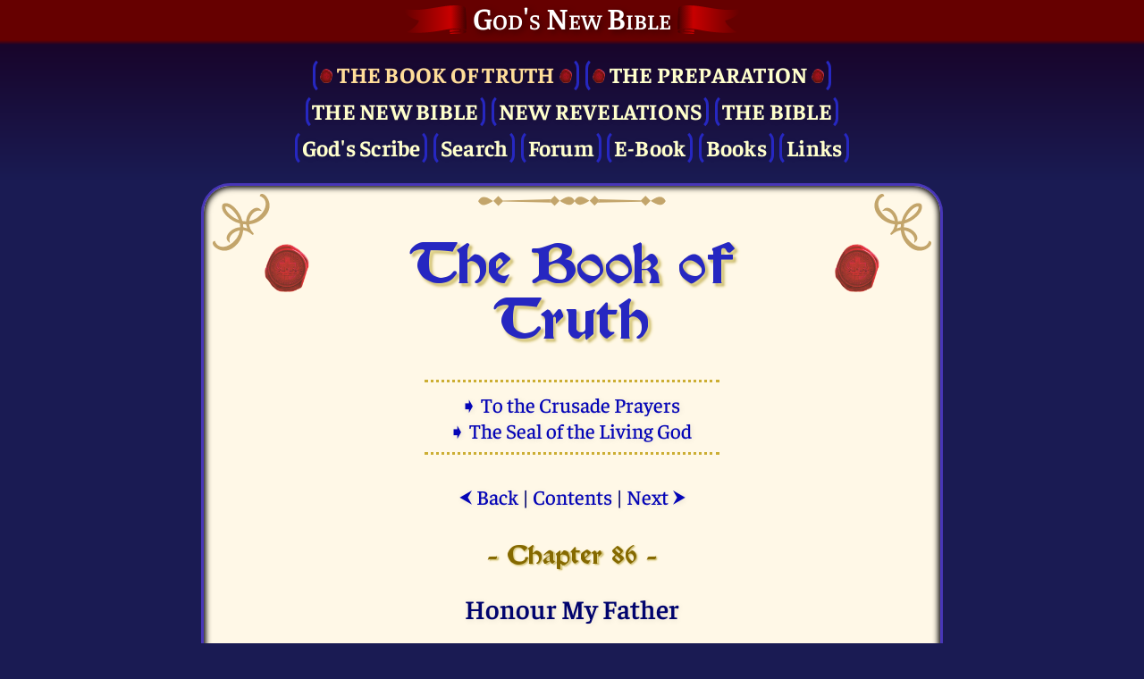

--- FILE ---
content_type: text/html; charset=UTF-8
request_url: https://www.new-bible.net/book-of-truth/86
body_size: 7282
content:

<!DOCTYPE html>
<html lang="en" class="newBible" itemscope itemtype="https://schema.org/WebPage">
<head>
	<meta http-equiv="Content-Language" content="en">
	<meta http-equiv="Content-Type" content="text/html; charset=UTF-8">
	<meta name="Robots" content="index,follow">
	<meta name="Description" content="My dearly beloved daughter, I have missed the time you promised Me yesterday. I realise that you lead a very busy life, but remember that I Am the Life...">
	<meta name="Keywords" content="anchor of salvation, angel, apocalypse,
bible, bible online, bible study, book of love,
christian, christianity,
earth, eternal love, exodus,
freedom,
genesis, god, god the lord, golgotha, gottfried mayerhofer,
heaven, holy bible, holy scripture, holy spirit, hope,
jakob lorber, jesus, jesus christ,
light circle,
new bible, new era, new jerusalem, new testament, new world, new world order,
moses, moon,
old testament,
religion, resurrection, revelation, spirit,
saturn, spiritual rebirth, swedenborg,
the bible,
zebaoth">
	<meta name="DC.Title" content="86. Honour My Father - The Book of Truth // God's New Bible">
	<meta name="DC.Description" content="My dearly beloved daughter, I have missed the time you promised Me yesterday. I realise that you lead a very busy life, but remember that I Am the Life...">
	<meta name="DC.Type" content="Text">
	<meta name="DC.Format" content="text/html">
	<meta name="DC.Language" content="en">
	<meta name="viewport" content="width=device-width, initial-scale=1">
	<meta name="color-scheme" content="dark light">

	<meta name="application-name" content="The New Bible"/>
	<meta property="og:locale" content="en_US" />
	<meta property="og:title" content="86. Honour My Father - The Book of Truth"/>
	<meta property="og:description" content="My dearly beloved daughter, I have missed the time you promised Me yesterday. I realise that you lead a very busy life, but remember that I Am the Life..."/>
	<meta property="og:type" content="website"/>
	<meta property="og:url" content="/book-of-truth/86"/>
	<meta property="og:site_name" content="God's New Bible"/>
	<meta property="og:image" content="/img/brand/logo2023-512.png"/>
	<meta property="og:image:with" content="512"/>
	<meta property="og:image:height" content="512"/>

	<meta itemprop="name" content="86. Honour My Father - The Book of Truth">
	<meta itemprop="description" content="My dearly beloved daughter, I have missed the time you promised Me yesterday. I realise that you lead a very busy life, but remember that I Am the Life...">
	<meta itemprop="datePublished" content="2011-05-18T17:00:00+00:00">
	<meta itemprop="dateModified" content="2011-05-18T17:00:00+00:00">

	<link rel="shortcut icon" href="/img/brand/favicon2023.ico"/>
	<link rel="icon" type="image/png" sizes="512x512" href="/img/brand/logo2023-512.png"/>
	<link rel="icon" type="image/png" sizes="256x256" href="/img/brand/logo2023-256.png"/>
	<link rel="icon" type="image/png" sizes="192x192" href="/img/brand/logo2023-192.png"/>
	<link rel="apple-touch-icon" sizes="512x512" href="/img/brand/logo2023-512.png"/>
	<link rel="apple-touch-icon" sizes="256x256" href="/img/brand/logo2023-256.png"/>
	<link rel="apple-touch-icon" sizes="192x192" href="/img/brand/logo2023-192.png"/>
	<link rel="apple-touch-icon-precomposed" sizes="512x512" href="/img/brand/logo2023-512.png"/>
	<link rel="apple-touch-icon-precomposed" sizes="256x256" href="/img/brand/logo2023-256.png"/>
	<link rel="apple-touch-icon-precomposed" sizes="192x192" href="/img/brand/logo2023-192.png"/>
			<link x-include rel="stylesheet" href="/css/fontawesome/css/all.min.css"/>
		<link x-include rel="stylesheet" href="/css/common.css?v1asjnpw"/>
		<link x-include rel="stylesheet" href="/css/default.css?v1asjnpw"/>
		<link x-include rel="stylesheet" href="/css/dark.css?v1asjnpw"/>
		<script x-include src="/js/jquery-3.7.1.slim.min.js"></script>
		<script x-include src="/js/popper.min.js"></script>
		<script x-include src="/js/crypt.js?7smen1"></script>
		<script x-include src="/js/main.js?7smen1"></script>
		<title>86. Honour My Father - The Book of Truth // God's New Bible</title>
</head>
<body id="body" class="flex-column" itemprop="mainContentOfPage" itemscope itemtype="https://schema.org/WebPageElement">
<header class="hide-print">
	<div class="header-title pb-2">
		<h2 class="text-center my-0 flex-row justify-center">
			<a href="/">God's New&nbsp;Bible</a>
		</h2>
	</div>
	<nav class="hide-print">
		<div class="main-menu bold text-center">
			<a class=" active" href="/book-of-truth/">
	<div class="flex-row justify-center ws-wrap">
		<span style="padding-right: 5px"><img src="/img/book-of-truth/seal-50.png" style="height: 16px; opacity: .9"></span>
		<span class="upper_case bot-title">The Book of Truth</span>
		<span style="padding-left: 5px"><img src="/img/book-of-truth/seal-50.png" style="height: 16px; opacity: .9"></span>
	</div>
</a>
<a class="" href="/preparation/">
	<img src="/img/book-of-truth/seal-50.png" style="height: 16px; opacity: .9">
	<span class="upper_case">The Pre&shy;paration</span>
	<img src="/img/book-of-truth/seal-50.png" style="height: 16px; opacity: .9">
</a>
<br>
<a class="upper_case" href="/new-bible">The New Bible</a>
<a class="upper_case" href="/revelation">New Revelations</a>
<a class="upper_case" href="/bible">The Bible</a>
<br>
<a class="" href="/gods-servants">God's Scribe</a>
<a class="" href="/search">Search</a>
<a class="" href="/forum">Forum</a>
<a class="" href="/ebook">E-Book</a>
<a class="" href="/book-editions">Books</a>
<a class="" href="/links">Links</a>
		</div>
	</nav>
</header>
<main class="flex-1 flex-row">
	<div class="top-border"></div>
	<div class="bottom-border"></div>
	<div class="content flex-1 extra-border">

		<div class="content-corner top left hide-print"></div>
		<div class="content-corner top right flip-x hide-print"></div>
		<div class="content-corner bottom left flip-y hide-print"></div>
		<div class="content-corner bottom right flip-xy hide-print"></div>
		<div class="content-border top hide-print"></div>

		<div id="tooltip" class="tooltip hide-print">
			<div class="arrow" data-popper-arrow></div>
			<div id="tooltip-content" class="tooltip-content"></div>
		</div>

		<!-- BEGIN CONTENT -->

		<div itemprop="mainEntity" itemscope="" itemtype="https://schema.org/Thing">

<h1 class="page home flex-row justify-center mb-4">
	<span class="pt-1 hide-sm"><img src="/img/book-of-truth/seal-378.png" style="width: 50px; opacity: .9;"></span>
	<span class="mx-3 text-center">The Book of Truth</span>
	<span class="pt-1 hide-sm"><img src="/img/book-of-truth/seal-378.png" style="width: 50px; opacity: .9;"></span>
</h1>

<div class="text-center my-7 hide-print">
	<hr class="strong light dotted small">
	<div><a href="/crusade-of-prayer/">➧&nbsp;To the Crusade Prayers&nbsp;</a></div>
	<div><a href="/book-of-truth/seal/the-seal-of-the-living-god">➧&nbsp;The Seal of the Living God&nbsp;</a></div>
	<hr class="strong light dotted small">
</div>

<div class="text-center mb-6 hide-print">
			<a href="/book-of-truth/85/85-importance-of-fasting-and-self-denial"><span class="psm fs-70">⮜</span>&nbsp;Back</a>
		|
	<a href="/book-of-truth/contents/table-of-contents#no86">Contents</a>
	|
			<a href="/book-of-truth/87/87-responsibility-of-parents-in-the-world-today">Next&nbsp;<span class="psm fs-70">⮞</span></a>
	</div>

	<h4 class="gold heading page ts-2 text-center mx-3 my-4">
		- Chapter 86 -
	</h4>

<h3 class="text-center">
	<search-highlight>Honour My Father</search-highlight>
</h3>

	<h5 class="text-center gold mt-2">
		Wednesday, May 18th, 2011 @ 17:00	</h5>

<div class="text-justify mt-6">
			<div id="My+dearly+be">
													<search-highlight><p class="initial">My dearly beloved daughter, I have missed the time you promised Me yesterday. I realise that you lead a very busy life, but remember that I Am the Life Whom you must seek out above all your day-to-day activities.</p></search-highlight>
		</div>
			<div id="Time+for+man">
						<search-highlight><p>Time for man to honestly reflect on his life</p></search-highlight>
		</div>
			<div id="The+time+for">
						<search-highlight><p>The time for mankind to reflect on his life, in a truly honest way, has come. All My children everywhere, in every corner of the world, must ask themselves this question. Do they or do they not believe that God the Father, exists? As the end times foretold draw nearer and nearer, a number of choices will now have to be made. Do you, My children, accept that God, My Eternal Father, created you? If you do, then answer the next question. How much time do you spend thanking Him for the Gifts of life, your family and friends? The home you live in? The food you eat? If you don’t, you are not a follower of the Truth.</p></search-highlight>
		</div>
			<div id="Show+My+Fath">
						<search-highlight><p>Show My Father respect</p></search-highlight>
		</div>
			<div id="For+those+of">
						<search-highlight><p>For those of you who do believe in God the Creator of all things, do you not know that prayer is vital if you are to benefit from the next glorious life He has planned for you? Speak to Him daily. Show Him the respect He deserves, because by not paying attention to Him, you offend Me. For all those devoted followers of Mine, I, your Divine Saviour, Jesus Christ, call on you now to understand how important it is to honour My Father. He is not being given the attention He deserves. Many people have this image of God the Father, as being stern, frightening and angry. So in awe are you that you push Him to one side. If you knew how much He craves your love you would drop down on your knees this instant and beg Him to forgive you. Please pray to God the Father. He needs your love. He needs your devotion. Prayer to My Father yields tremendous Mercy. When you ask My Father to protect you and to save you, in My Name, He rarely refuses your request according to His Most Holy Will. God, My Eternal Father is very Loving, Compassionate and allegiance to Him will bring the world great graces and salvation.</p></search-highlight>
		</div>
			<div id="Pray+to+My+F">
						<search-highlight><p>Pray to My Father to avert global disasters</p></search-highlight>
		</div>
			<div id="Pray+to+My+F">
						<search-highlight><p>Pray to My Father to avert global disasters on behalf of His beloved Son and He will hear your prayers. So very few Christians in the world especially call on Him for help anymore. He, Who so lovingly created man in His Image, has been forgotten about. Show Him the honour that is now required, to help alleviate the ecological catastrophes that will occur on Earth during the Great Tribulation.</p></search-highlight>
		</div>
			<div id="My+Father+ho">
						<search-highlight><p>My Father holds the world in His Hands. His children, however, no longer honour or adore Him. They are oblivious to the fact that while Satan continues to steal souls there is only one Power that will withstand eternity and that is the Power of God. In His Mercy He will hear your cries for help. Please call on Him now, especially in these times of great change.</p></search-highlight>
		</div>
			<div id="Your+beloved">
						<search-highlight><p>Your beloved Saviour</p></search-highlight>
		</div>
			<div id="The+Son+of+G">
						<search-highlight><p>The Son of God the Father Almighty</p></search-highlight>
		</div>
			<div id="Jesus+Christ">
						<search-highlight><p>Jesus Christ</p></search-highlight>
		</div>
	</div>

<div class="text-center mt-7 hide-print">
			<a href="/book-of-truth/85/85-importance-of-fasting-and-self-denial"><span class="psm fs-70">⮜</span>&nbsp;Back</a>
		|
	<a href="/book-of-truth/contents/table-of-contents#no86">Contents</a>
	|
			<a href="/book-of-truth/87/87-responsibility-of-parents-in-the-world-today">Next&nbsp;<span class="psm fs-70">⮞</span></a>
	</div>

			</div>
			<!-- END CONTENT -->

			<div id="content-footer-top-arrow" class="content-footer-top-arrow hide-print">
				<i class="far fa-arrow-alt-circle-up"></i>
			</div>

			<script>
				document.getElementById('content-footer-top-arrow').addEventListener('click', () => {
					//scrollAnchorIntoView('#body');
					document.getElementById('body').scrollIntoView({behavior: "smooth"});
					//window.history.pushState(null, )
				});
			</script>

		</div>
	</main>

	<footer class="hide-print">

				<div class="footer-title flex-row justify-center mt-0">
			<div class="text-center flex-row justify-center">
				<div class="flex-5" id="footer-title">I Am Order</div>
				<div class="flex-3 flex-row justify-center">
					<div class="dropup footer flex-row auto-width">
						<div>English</div>
						<div class="dropup-content">
																							<a href="/book-of-truth/86?ln=de" class="">
									Deutsch								</a>
																							<a href="/book-of-truth/86?ln=en" class="active">
									English								</a>
																							<a href="/?ln=fr" class="">
									Français								</a>
																							<a href="/?ln=sv" class="">
									Svenska								</a>
													</div>
					</div>
				</div>
			</div>
		</div>
	<!--
	<div class="smallest" align="center">&nbsp;</div>
	-->
	</footer>

			<script>
	const BibleNumNameMap = {"1":"Genesis","2":"Exodus","3":"Leviticus","4":"Numbers","5":"Deuteronomy","6":"Joshua","7":"Judges","8":"Ruth","9":"1 Samuel","10":"2 Samuel","11":"1 Kings","12":"2 Kings","13":"1 Chronicles","14":"2 Chronicles","15":"Ezra","16":"Nehemiah","17":"Esther","18":"Job","19":"Psalm","20":"Proverbs","21":"Ecclesiastes","22":"Song of Solomon","23":"Isaiah","24":"Jeremiah","25":"Lamentations","26":"Ezekiel","27":"Daniel","28":"Hosea","29":"Joel","30":"Amos","31":"Obadiah","32":"Jonah","33":"Micah","34":"Nahum","35":"Habakkuk","36":"Zephaniah","37":"Haggai","38":"Zechariah","39":"Malachi","67":"Judit","68":"Wisdom","69":"Tobit","70":"Sirach","71":"Baruch","72":"1 Maccabees","73":"2 Maccabees","74":"AddDaniel","75":"AddEsther","76":"Manasseh","77":"3 Maccabees","78":"4 Maccabees","80":"1 Esdras","81":"2 Esdras","85":"1 Enoch","89":"Psalm 151","40":"Matthew","41":"Mark","42":"Luke","43":"John","44":"Acts","45":"Romans","46":"1 Corinthians","47":"2 Corinthians","48":"Galatians","49":"Ephesians","50":"Philippians","51":"Colossians","52":"1 Thessalonians","53":"2 Thessalonians","54":"1 Timothy","55":"2 Timothy","56":"Titus","57":"Philemon","58":"Hebrews","59":"James","60":"1 Peter","61":"2 Peter","62":"1 John","63":"2 John","64":"3 John","65":"Jude","66":"Revelation"};
	const BibleNumAbbrMap = {"1":"Gen","2":"Exo","3":"Lev","4":"Num","5":"Deu","6":"Jos","7":"Judg","8":"Rut","9":"1 Sam","10":"2 Sam","11":"1 Ki","12":"2 Ki","13":"1 Chr","14":"2 Chr","15":"Ezr","16":"Neh","17":"Est","18":"Job","19":"Psa","20":"Pro","21":"Ecc","22":"Song","23":"Isa","24":"Jer","25":"Lam","26":"Eze","27":"Dan","28":"Hos","29":"Joe","30":"Amo","31":"Obd","32":"Jon","33":"Mic","34":"Nah","35":"Hab","36":"Zep","37":"Hag","38":"Zec","39":"Mal","67":"Jdt","68":"Wis","69":"Tob","70":"Sir","71":"Bar","72":"1 Mac","73":"2 Mac","74":"DanA","75":"EstA","76":"Man","77":"3 Mac","78":"4 Mac","80":"1 Esd","81":"2 Esd","40":"Mat","41":"Mar","42":"Luk","43":"Joh","44":"Act","45":"Rom","46":"1 Cor","47":"2 Cor","48":"Gal","49":"Eph","50":"Phili","51":"Col","52":"1 Thes","53":"2 Thes","54":"1 Tim","55":"2 Tim","56":"Tit","57":"Phile","58":"Heb","59":"Jam","60":"1 Pet","61":"2 Pet","62":"1 Joh","63":"2 Joh","64":"3 Joh","65":"Jude","66":"Rev"};
	let BibleNameMatchMap = {"Genesis":1,"Exodus":2,"Leviticus":3,"Numbers":4,"Deuteronomy":5,"Joshua":6,"Judges":7,"Ruth":8,"1 Samuel":9,"2 Samuel":10,"1 Kings":11,"2 Kings":12,"1 Chronicles":13,"2 Chronicles":14,"Ezra":15,"Nehemiah":16,"Esther":17,"Job":18,"Psalm":19,"Proverbs":20,"Ecclesiastes":21,"Song of Solomon":22,"Isaiah":23,"Jeremiah":24,"Lamentations":25,"Ezekiel":26,"Daniel":27,"Hosea":28,"Joel":29,"Amos":30,"Obadiah":31,"Jonah":32,"Micah":33,"Nahum":34,"Habakkuk":35,"Zephaniah":36,"Haggai":37,"Zechariah":38,"Malachi":39,"Judit":67,"Wisdom":68,"Tobit":69,"Sirach":70,"Baruch":71,"1 Maccabees":72,"2 Maccabees":73,"AddDaniel":74,"AddEsther":75,"Manasseh":76,"3 Maccabees":77,"4 Maccabees":78,"1 Esdras":80,"2 Esdras":81,"1 Enoch":85,"Psalm 151":89,"Matthew":40,"Mark":41,"Luke":42,"John":43,"Acts":44,"Romans":45,"1 Corinthians":46,"2 Corinthians":47,"Galatians":48,"Ephesians":49,"Philippians":50,"Colossians":51,"1 Thessalonians":52,"2 Thessalonians":53,"1 Timothy":54,"2 Timothy":55,"Titus":56,"Philemon":57,"Hebrews":58,"James":59,"1 Peter":60,"2 Peter":61,"1 John":62,"2 John":63,"3 John":64,"Jude":65,"Revelation":66};
	BibleNameMatchMap = {...BibleNameMatchMap, ...{"Genesis":1,"Exodus":2,"Levitikus":3,"Numeri":4,"Deuteronomium":5,"Ruth":8,"Psalm":19,"Psalms":19,"Psalter":19,"Sprichwörter":20,"Kohelet":21,"Koheleth":21,"Qoheleth":21,"Hoheslied":22,"Song":22,"Songs":22,"Canticle":22,"Canticles":22,"Ezechiel":26,"Ezekial":26,"Zefanja":36,"Zephanja":36,"Zacharias":38,"Johannis":43,"Apocalypse":66}};
	BibleNameMatchMap = {...BibleNameMatchMap, ...{"Gen":1,"Ge":1,"Gn":1,"Exod":2,"Ex":2,"Lev":3,"Lv":3,"Le":3,"Num":4,"Nm":4,"Nu":4,"Deut":5,"Dt":5,"De":5,"Du":5,"Josh":6,"Jos":6,"Jo":43,"Judg":7,"Jdg":7,"Jgs":7,"Ruth":8,"Ru":8,"1 Sam":9,"1Sm":9,"1Sa":9,"2 Sam":10,"2Sm":10,"2Sa":10,"1 Kgs":11,"1Kg":11,"1Ki":11,"2 Kgs":12,"2Kg":12,"2Ki":12,"1 Chr":13,"1 Chron":13,"1Ch":13,"2 Chr":14,"2 Chron":14,"2Ch":14,"Ezra":15,"Ezr":15,"Neh":16,"Ne":16,"Tob":69,"Tb":69,"Jdt":67,"Jth":67,"Esth":17,"Est":17,"Es":17,"1 Macc":72,"1Mc":72,"1Ma":72,"2 Macc":73,"2Mc":73,"2Ma":73,"Job":18,"Jb":18,"Ps":19,"Pss":19,"Prov":20,"Prv":20,"Pr":20,"Eccl":21,"Eccles":21,"Ec":21,"Qoh":21,"Song":22,"SS":22,"So":22,"Sg":22,"Cant":22,"Can":22,"Wis":68,"Ws":68,"Sir":70,"Ecclus":70,"Isa":23,"Is":23,"Jer":24,"Je":24,"Lam":25,"La":25,"Bar":71,"Ba":71,"Ezek":26,"Ezk":26,"Ez":26,"Dan":27,"Dn":27,"Da":27,"Hos":28,"Ho":28,"Joel":29,"Joe":29,"Jl":29,"Amos":30,"Am":30,"Obad":31,"Ob":31,"Jonah":32,"Jon":32,"Mic":33,"Mi":33,"Nah":34,"Na":34,"Hab":35,"Hb":35,"Zeph":36,"Zep":36,"Hag":37,"Hg":37,"Zech":38,"Zec":38,"Mal":39,"Ml":39,"Matt":40,"Mat":40,"Mt":40,"Mark":41,"Mar":41,"Mk":41,"Luke":42,"Lk":42,"Lu":42,"John":43,"Jn":43,"Acts":44,"Ac":44,"Rom":45,"Rm":45,"Ro":45,"1 Cor":46,"1 Co":46,"1C":46,"2 Cor":47,"2 Co":47,"2C":47,"Gal":48,"Ga":48,"Eph":49,"Ep":49,"Phil":50,"Php":50,"Col":51,"Co":51,"1 Thess":52,"1 Thes":52,"1Th":52,"2 Thess":53,"2 Thes":53,"2Th":53,"1 Tim":54,"1 Tm":54,"1 Ti":54,"1T":54,"2 Tim":55,"2 Tm":55,"2 Ti":55,"2T":55,"Titus":56,"Tit":56,"Ti":56,"Phlm":57,"Philem":57,"Phm":57,"Heb":58,"He":58,"Jas":59,"Ja":59,"1 Pet":60,"1 Pt":60,"1P":60,"2 Pet":61,"2 Pt":61,"2P":61,"1 John":62,"1 Jn":62,"1 Jo":62,"1J":62,"2 John":63,"2 Jn":63,"2 Jo":63,"2J":63,"3 John":64,"3 Jn":64,"3 Jo":64,"3J":64,"Jude":65,"Ju":65,"Rev":66,"Re":66,"Rv":66,"Apoc":66,"Ap":66,"Add Esth":17,"AddEsth":17,"Ep Jer":24,"EpJer":24,"Add Dan":27,"AddDan":27,"3 Macc":77,"3Macc":77,"4 Macc":78,"4Macc":78,"1 Esd":80,"1Esd":80,"2 Esd":81,"2Esd":81,"Pr Man":76,"PrMan":76,"Ps 151":89,"Ps151":89}};
	const BibleNameMatchMapEn = BibleNameMatchMap;
	const BibleNumNameMapEn = BibleNumNameMap;
	const BibleNumAbbrMapEn = BibleNumAbbrMap;
</script>
			
			<script>
	const HostSiteIdMap = [
		{pattern: /neu-offenbarung\.de/, id: "12"},
		{pattern: /neue-bibel\.net/, id: "13"},
		{pattern: /neue-offenbarung\.de/, id: "14"},
		{pattern: /neue-offenbarung\.net/, id: "15"},
		{pattern: /new-bible\.net/, id: "16"},
		{pattern: /new-revelation\.net/, id: "17"},
		{pattern: /newlightfromheaven\.org/, id: "18"},
		{pattern: /nouvelle-bible\.net/, id: "19"},
		{pattern: /nya-bibeln\.net/, id: "20"},
		{pattern: /thewordami(?!\.evo)/, id: "22"},
		{pattern: /daswortbinich(?!\.evo)/, id: "9"},
		{pattern: /thenewbible(?!\.evo)/, id: "21"},
		{pattern: /dieneuebibel(?!\.evo)/, id: "10"},
	];
	for (let i = 0; i < HostSiteIdMap.length; i++) {
		if (!HostSiteIdMap[i].pattern.test(document.location.hostname)) {
			continue;
		}
		let _paq = window._paq = window._paq || [];
		/* tracker methods like "setCustomDimension" should be called before "trackPageView" */
		_paq.push(['disableCookies']);
		_paq.push(['trackPageView']);
		_paq.push(['enableLinkTracking']);
		(function() {
			let u = "https://cdna.etwnet.com/5y76qzw3ttu7dsu9";
			_paq.push(['setTrackerUrl', u+'.php']);
			_paq.push(['setSiteId', HostSiteIdMap[i].id]);
			let d=document, g=d.createElement('script'), s=d.getElementsByTagName('script')[0];
			g.async=true; g.src=u+'.js'; s.parentNode.insertBefore(g,s);
		})();
		break;
	}
</script>
	
	<script>
		$(function() {
			window.setTimeout(() => {
				// renders html again!
				console.log('run highlighter');
				const _get = parseQueryString(window.location.search);
				new Highlighter(_get.q || _get.query).highlight();
			})

			window.setTimeout(() => {
				console.log('run tooltip parser');
				new TooltipParser().parse();
			});

			window.setTimeout(() => {
				console.log('run note parser');
				new NoteParser().parse();
			});

			window.setTimeout(() => {
				console.log('run popup parser');
				new PopupParser().parse();
			});

			window.setTimeout(() => {
				console.log('send event');
				const event = new Event("mainTasksFinished");
				window.dispatchEvent(event);
			});

			const footerTitles = ["I Am Love","I Am Wisdom","I Am Mercy","I Am Word","I Am God","I Am Chastity","I Am Humility","I Am Meekness","I Am Patience","I Am Justice","I Am Kindness","I Am Light","I Am Yours","I am Human","I Am Father","I Am Son","I Am Spirit","I Am Holiness","I Am Truth","I Am Lover","I Am Friend","I Am Brother","I Am Teacher","I Am Salvation","I Am Beauty","I Am Shepherd","I Am Peace","I Am Serenity","I Am Freedom","I am Modesty","I Am Order","I Am Hilarity","I Am Trust","I Am Honesty","I Am Reliability","I Am Helper","I Am Honor","I Am Glory","I Am Peace","I Am Bliss","I Am Grace","I Am Life","I Am Power","I Am Trust","I Am Will","I Am Seriousness","I Am Sincerity","I Am Health","I Am Fellowship","I Am Infinity"];
			let currentIndex = 30;
			window.setInterval(() => {
				let index;
				do {
					index = Math.floor(Math.random() * footerTitles.length);
				} while(index === currentIndex);
				currentIndex = index;
				$('#footer-title').html(footerTitles[currentIndex]);
			}, 12000);

			//console.log(footerTitles);
		})

				console.log('served in 3.649 ms');

	</script>
</body>
</html>
